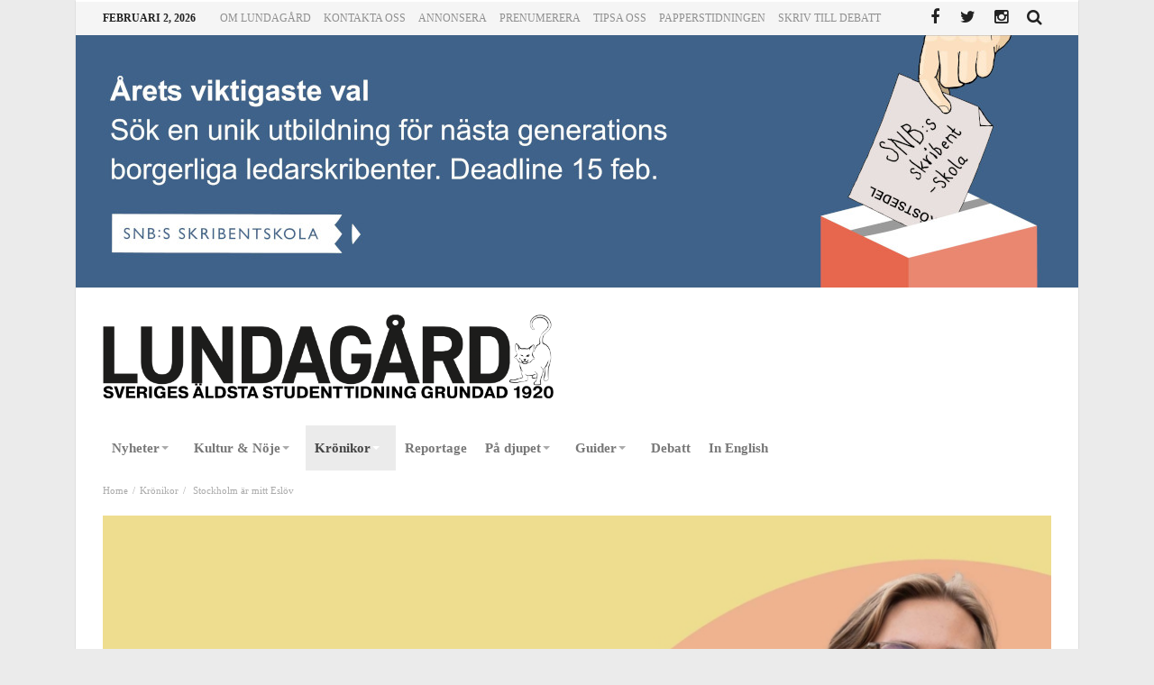

--- FILE ---
content_type: text/html; charset=UTF-8
request_url: https://www.lundagard.se/2022/03/25/stockholm-ar-mitt-eslov/
body_size: 17207
content:
<!doctype html>
<html lang="sv-SE">
<head>
<meta charset="UTF-8">
<meta name="viewport" content="width=device-width, initial-scale=1.0">
<meta http-equiv="Content-Type" content="text/html; charset=UTF-8">
<link rel="profile" href="http://gmpg.org/xfn/11">
<link rel="pingback" href="https://www.lundagard.se/xmlrpc.php">
<meta property="og:image" content="https://www.lundagard.se/wp-content/uploads/2022/03/Olof-header-1024x670.jpg" />
<title>Stockholm är mitt Eslöv &#8211; Lundagard.se</title>
<meta name='robots' content='max-image-preview:large' />
<link rel='dns-prefetch' href='//maxcdn.bootstrapcdn.com' />
<link rel='dns-prefetch' href='//fonts.googleapis.com' />
<link rel="alternate" type="application/rss+xml" title="Lundagard.se &raquo; Webbflöde" href="https://www.lundagard.se/feed/" />
<link rel="alternate" type="application/rss+xml" title="Lundagard.se &raquo; kommentarsflöde" href="https://www.lundagard.se/comments/feed/" />
<script type="text/javascript">
window._wpemojiSettings = {"baseUrl":"https:\/\/s.w.org\/images\/core\/emoji\/14.0.0\/72x72\/","ext":".png","svgUrl":"https:\/\/s.w.org\/images\/core\/emoji\/14.0.0\/svg\/","svgExt":".svg","source":{"concatemoji":"https:\/\/www.lundagard.se\/wp-includes\/js\/wp-emoji-release.min.js"}};
/*! This file is auto-generated */
!function(e,a,t){var n,r,o,i=a.createElement("canvas"),p=i.getContext&&i.getContext("2d");function s(e,t){var a=String.fromCharCode,e=(p.clearRect(0,0,i.width,i.height),p.fillText(a.apply(this,e),0,0),i.toDataURL());return p.clearRect(0,0,i.width,i.height),p.fillText(a.apply(this,t),0,0),e===i.toDataURL()}function c(e){var t=a.createElement("script");t.src=e,t.defer=t.type="text/javascript",a.getElementsByTagName("head")[0].appendChild(t)}for(o=Array("flag","emoji"),t.supports={everything:!0,everythingExceptFlag:!0},r=0;r<o.length;r++)t.supports[o[r]]=function(e){if(p&&p.fillText)switch(p.textBaseline="top",p.font="600 32px Arial",e){case"flag":return s([127987,65039,8205,9895,65039],[127987,65039,8203,9895,65039])?!1:!s([55356,56826,55356,56819],[55356,56826,8203,55356,56819])&&!s([55356,57332,56128,56423,56128,56418,56128,56421,56128,56430,56128,56423,56128,56447],[55356,57332,8203,56128,56423,8203,56128,56418,8203,56128,56421,8203,56128,56430,8203,56128,56423,8203,56128,56447]);case"emoji":return!s([129777,127995,8205,129778,127999],[129777,127995,8203,129778,127999])}return!1}(o[r]),t.supports.everything=t.supports.everything&&t.supports[o[r]],"flag"!==o[r]&&(t.supports.everythingExceptFlag=t.supports.everythingExceptFlag&&t.supports[o[r]]);t.supports.everythingExceptFlag=t.supports.everythingExceptFlag&&!t.supports.flag,t.DOMReady=!1,t.readyCallback=function(){t.DOMReady=!0},t.supports.everything||(n=function(){t.readyCallback()},a.addEventListener?(a.addEventListener("DOMContentLoaded",n,!1),e.addEventListener("load",n,!1)):(e.attachEvent("onload",n),a.attachEvent("onreadystatechange",function(){"complete"===a.readyState&&t.readyCallback()})),(e=t.source||{}).concatemoji?c(e.concatemoji):e.wpemoji&&e.twemoji&&(c(e.twemoji),c(e.wpemoji)))}(window,document,window._wpemojiSettings);
</script>
<style type="text/css">
img.wp-smiley,
img.emoji {
	display: inline !important;
	border: none !important;
	box-shadow: none !important;
	height: 1em !important;
	width: 1em !important;
	margin: 0 0.07em !important;
	vertical-align: -0.1em !important;
	background: none !important;
	padding: 0 !important;
}
</style>
	<link rel='stylesheet' id='wp-block-library-css' href='https://www.lundagard.se/wp-includes/css/dist/block-library/style.min.css' type='text/css' media='all' />
<link rel='stylesheet' id='classic-theme-styles-css' href='https://www.lundagard.se/wp-includes/css/classic-themes.min.css' type='text/css' media='all' />
<style id='global-styles-inline-css' type='text/css'>
body{--wp--preset--color--black: #000000;--wp--preset--color--cyan-bluish-gray: #abb8c3;--wp--preset--color--white: #ffffff;--wp--preset--color--pale-pink: #f78da7;--wp--preset--color--vivid-red: #cf2e2e;--wp--preset--color--luminous-vivid-orange: #ff6900;--wp--preset--color--luminous-vivid-amber: #fcb900;--wp--preset--color--light-green-cyan: #7bdcb5;--wp--preset--color--vivid-green-cyan: #00d084;--wp--preset--color--pale-cyan-blue: #8ed1fc;--wp--preset--color--vivid-cyan-blue: #0693e3;--wp--preset--color--vivid-purple: #9b51e0;--wp--preset--gradient--vivid-cyan-blue-to-vivid-purple: linear-gradient(135deg,rgba(6,147,227,1) 0%,rgb(155,81,224) 100%);--wp--preset--gradient--light-green-cyan-to-vivid-green-cyan: linear-gradient(135deg,rgb(122,220,180) 0%,rgb(0,208,130) 100%);--wp--preset--gradient--luminous-vivid-amber-to-luminous-vivid-orange: linear-gradient(135deg,rgba(252,185,0,1) 0%,rgba(255,105,0,1) 100%);--wp--preset--gradient--luminous-vivid-orange-to-vivid-red: linear-gradient(135deg,rgba(255,105,0,1) 0%,rgb(207,46,46) 100%);--wp--preset--gradient--very-light-gray-to-cyan-bluish-gray: linear-gradient(135deg,rgb(238,238,238) 0%,rgb(169,184,195) 100%);--wp--preset--gradient--cool-to-warm-spectrum: linear-gradient(135deg,rgb(74,234,220) 0%,rgb(151,120,209) 20%,rgb(207,42,186) 40%,rgb(238,44,130) 60%,rgb(251,105,98) 80%,rgb(254,248,76) 100%);--wp--preset--gradient--blush-light-purple: linear-gradient(135deg,rgb(255,206,236) 0%,rgb(152,150,240) 100%);--wp--preset--gradient--blush-bordeaux: linear-gradient(135deg,rgb(254,205,165) 0%,rgb(254,45,45) 50%,rgb(107,0,62) 100%);--wp--preset--gradient--luminous-dusk: linear-gradient(135deg,rgb(255,203,112) 0%,rgb(199,81,192) 50%,rgb(65,88,208) 100%);--wp--preset--gradient--pale-ocean: linear-gradient(135deg,rgb(255,245,203) 0%,rgb(182,227,212) 50%,rgb(51,167,181) 100%);--wp--preset--gradient--electric-grass: linear-gradient(135deg,rgb(202,248,128) 0%,rgb(113,206,126) 100%);--wp--preset--gradient--midnight: linear-gradient(135deg,rgb(2,3,129) 0%,rgb(40,116,252) 100%);--wp--preset--duotone--dark-grayscale: url('#wp-duotone-dark-grayscale');--wp--preset--duotone--grayscale: url('#wp-duotone-grayscale');--wp--preset--duotone--purple-yellow: url('#wp-duotone-purple-yellow');--wp--preset--duotone--blue-red: url('#wp-duotone-blue-red');--wp--preset--duotone--midnight: url('#wp-duotone-midnight');--wp--preset--duotone--magenta-yellow: url('#wp-duotone-magenta-yellow');--wp--preset--duotone--purple-green: url('#wp-duotone-purple-green');--wp--preset--duotone--blue-orange: url('#wp-duotone-blue-orange');--wp--preset--font-size--small: 13px;--wp--preset--font-size--medium: 20px;--wp--preset--font-size--large: 36px;--wp--preset--font-size--x-large: 42px;--wp--preset--spacing--20: 0.44rem;--wp--preset--spacing--30: 0.67rem;--wp--preset--spacing--40: 1rem;--wp--preset--spacing--50: 1.5rem;--wp--preset--spacing--60: 2.25rem;--wp--preset--spacing--70: 3.38rem;--wp--preset--spacing--80: 5.06rem;}:where(.is-layout-flex){gap: 0.5em;}body .is-layout-flow > .alignleft{float: left;margin-inline-start: 0;margin-inline-end: 2em;}body .is-layout-flow > .alignright{float: right;margin-inline-start: 2em;margin-inline-end: 0;}body .is-layout-flow > .aligncenter{margin-left: auto !important;margin-right: auto !important;}body .is-layout-constrained > .alignleft{float: left;margin-inline-start: 0;margin-inline-end: 2em;}body .is-layout-constrained > .alignright{float: right;margin-inline-start: 2em;margin-inline-end: 0;}body .is-layout-constrained > .aligncenter{margin-left: auto !important;margin-right: auto !important;}body .is-layout-constrained > :where(:not(.alignleft):not(.alignright):not(.alignfull)){max-width: var(--wp--style--global--content-size);margin-left: auto !important;margin-right: auto !important;}body .is-layout-constrained > .alignwide{max-width: var(--wp--style--global--wide-size);}body .is-layout-flex{display: flex;}body .is-layout-flex{flex-wrap: wrap;align-items: center;}body .is-layout-flex > *{margin: 0;}:where(.wp-block-columns.is-layout-flex){gap: 2em;}.has-black-color{color: var(--wp--preset--color--black) !important;}.has-cyan-bluish-gray-color{color: var(--wp--preset--color--cyan-bluish-gray) !important;}.has-white-color{color: var(--wp--preset--color--white) !important;}.has-pale-pink-color{color: var(--wp--preset--color--pale-pink) !important;}.has-vivid-red-color{color: var(--wp--preset--color--vivid-red) !important;}.has-luminous-vivid-orange-color{color: var(--wp--preset--color--luminous-vivid-orange) !important;}.has-luminous-vivid-amber-color{color: var(--wp--preset--color--luminous-vivid-amber) !important;}.has-light-green-cyan-color{color: var(--wp--preset--color--light-green-cyan) !important;}.has-vivid-green-cyan-color{color: var(--wp--preset--color--vivid-green-cyan) !important;}.has-pale-cyan-blue-color{color: var(--wp--preset--color--pale-cyan-blue) !important;}.has-vivid-cyan-blue-color{color: var(--wp--preset--color--vivid-cyan-blue) !important;}.has-vivid-purple-color{color: var(--wp--preset--color--vivid-purple) !important;}.has-black-background-color{background-color: var(--wp--preset--color--black) !important;}.has-cyan-bluish-gray-background-color{background-color: var(--wp--preset--color--cyan-bluish-gray) !important;}.has-white-background-color{background-color: var(--wp--preset--color--white) !important;}.has-pale-pink-background-color{background-color: var(--wp--preset--color--pale-pink) !important;}.has-vivid-red-background-color{background-color: var(--wp--preset--color--vivid-red) !important;}.has-luminous-vivid-orange-background-color{background-color: var(--wp--preset--color--luminous-vivid-orange) !important;}.has-luminous-vivid-amber-background-color{background-color: var(--wp--preset--color--luminous-vivid-amber) !important;}.has-light-green-cyan-background-color{background-color: var(--wp--preset--color--light-green-cyan) !important;}.has-vivid-green-cyan-background-color{background-color: var(--wp--preset--color--vivid-green-cyan) !important;}.has-pale-cyan-blue-background-color{background-color: var(--wp--preset--color--pale-cyan-blue) !important;}.has-vivid-cyan-blue-background-color{background-color: var(--wp--preset--color--vivid-cyan-blue) !important;}.has-vivid-purple-background-color{background-color: var(--wp--preset--color--vivid-purple) !important;}.has-black-border-color{border-color: var(--wp--preset--color--black) !important;}.has-cyan-bluish-gray-border-color{border-color: var(--wp--preset--color--cyan-bluish-gray) !important;}.has-white-border-color{border-color: var(--wp--preset--color--white) !important;}.has-pale-pink-border-color{border-color: var(--wp--preset--color--pale-pink) !important;}.has-vivid-red-border-color{border-color: var(--wp--preset--color--vivid-red) !important;}.has-luminous-vivid-orange-border-color{border-color: var(--wp--preset--color--luminous-vivid-orange) !important;}.has-luminous-vivid-amber-border-color{border-color: var(--wp--preset--color--luminous-vivid-amber) !important;}.has-light-green-cyan-border-color{border-color: var(--wp--preset--color--light-green-cyan) !important;}.has-vivid-green-cyan-border-color{border-color: var(--wp--preset--color--vivid-green-cyan) !important;}.has-pale-cyan-blue-border-color{border-color: var(--wp--preset--color--pale-cyan-blue) !important;}.has-vivid-cyan-blue-border-color{border-color: var(--wp--preset--color--vivid-cyan-blue) !important;}.has-vivid-purple-border-color{border-color: var(--wp--preset--color--vivid-purple) !important;}.has-vivid-cyan-blue-to-vivid-purple-gradient-background{background: var(--wp--preset--gradient--vivid-cyan-blue-to-vivid-purple) !important;}.has-light-green-cyan-to-vivid-green-cyan-gradient-background{background: var(--wp--preset--gradient--light-green-cyan-to-vivid-green-cyan) !important;}.has-luminous-vivid-amber-to-luminous-vivid-orange-gradient-background{background: var(--wp--preset--gradient--luminous-vivid-amber-to-luminous-vivid-orange) !important;}.has-luminous-vivid-orange-to-vivid-red-gradient-background{background: var(--wp--preset--gradient--luminous-vivid-orange-to-vivid-red) !important;}.has-very-light-gray-to-cyan-bluish-gray-gradient-background{background: var(--wp--preset--gradient--very-light-gray-to-cyan-bluish-gray) !important;}.has-cool-to-warm-spectrum-gradient-background{background: var(--wp--preset--gradient--cool-to-warm-spectrum) !important;}.has-blush-light-purple-gradient-background{background: var(--wp--preset--gradient--blush-light-purple) !important;}.has-blush-bordeaux-gradient-background{background: var(--wp--preset--gradient--blush-bordeaux) !important;}.has-luminous-dusk-gradient-background{background: var(--wp--preset--gradient--luminous-dusk) !important;}.has-pale-ocean-gradient-background{background: var(--wp--preset--gradient--pale-ocean) !important;}.has-electric-grass-gradient-background{background: var(--wp--preset--gradient--electric-grass) !important;}.has-midnight-gradient-background{background: var(--wp--preset--gradient--midnight) !important;}.has-small-font-size{font-size: var(--wp--preset--font-size--small) !important;}.has-medium-font-size{font-size: var(--wp--preset--font-size--medium) !important;}.has-large-font-size{font-size: var(--wp--preset--font-size--large) !important;}.has-x-large-font-size{font-size: var(--wp--preset--font-size--x-large) !important;}
.wp-block-navigation a:where(:not(.wp-element-button)){color: inherit;}
:where(.wp-block-columns.is-layout-flex){gap: 2em;}
.wp-block-pullquote{font-size: 1.5em;line-height: 1.6;}
</style>
<link rel='stylesheet' id='bd-min-css' href='https://www.lundagard.se/wp-content/themes/magic-mag/css/min.css' type='text/css' media='screen' />
<link rel='stylesheet' id='bd-style-css' href='https://www.lundagard.se/wp-content/themes/magic-mag/style.css?v=1.12' type='text/css' media='screen' />
<link rel='stylesheet' id='bdayhFontAwesome-css' href='https://maxcdn.bootstrapcdn.com/font-awesome/4.3.0/css/font-awesome.min.css' type='text/css' media='all' />
<link rel='stylesheet' id='BD-GOOGLE-css' href='https://fonts.googleapis.com/css?family=Open+Sans%3A400italic%2C400%2C500%2C600%2C700%7COswald%3A400%2C700&#038;subset=latin%2Ccyrillic-ext%2Cgreek-ext%2Cgreek%2Cvietnamese%2Clatin-ext%2Ccyrillic' type='text/css' media='all' />
<link rel='stylesheet' id='Droid+Sans-css' href='https://fonts.googleapis.com/css?family=Droid+Sans%3Aregular%2C700' type='text/css' media='all' />
<link rel='stylesheet' id='cookieconsent-css' href='https://www.lundagard.se/wp-content/themes/magic-mag/cookieConsent/cookieConsent.css' type='text/css' media='all' />
<script type='text/javascript' id='jquery-core-js-extra'>
/* <![CDATA[ */
var bd_script = {"post_id":"105688","ajaxurl":"https:\/\/www.lundagard.se\/wp-admin\/admin-ajax.php"};
/* ]]> */
</script>
<script type='text/javascript' src='https://www.lundagard.se/wp-includes/js/jquery/jquery.min.js' id='jquery-core-js'></script>
<script type='text/javascript' src='https://www.lundagard.se/wp-includes/js/jquery/jquery-migrate.min.js' id='jquery-migrate-js'></script>
<script type='text/javascript' src='https://www.lundagard.se/wp-content/themes/magic-mag/cookieConsent/cookieConsentDist.js' id='cookieconsentDist-js'></script>
<link rel="https://api.w.org/" href="https://www.lundagard.se/wp-json/" /><link rel="alternate" type="application/json" href="https://www.lundagard.se/wp-json/wp/v2/posts/105688" /><link rel="EditURI" type="application/rsd+xml" title="RSD" href="https://www.lundagard.se/xmlrpc.php?rsd" />
<link rel="wlwmanifest" type="application/wlwmanifest+xml" href="https://www.lundagard.se/wp-includes/wlwmanifest.xml" />

<link rel="canonical" href="https://www.lundagard.se/2022/03/25/stockholm-ar-mitt-eslov/" />
<link rel='shortlink' href='https://www.lundagard.se/?p=105688' />
<link rel="alternate" type="application/json+oembed" href="https://www.lundagard.se/wp-json/oembed/1.0/embed?url=https%3A%2F%2Fwww.lundagard.se%2F2022%2F03%2F25%2Fstockholm-ar-mitt-eslov%2F" />
<link rel="alternate" type="text/xml+oembed" href="https://www.lundagard.se/wp-json/oembed/1.0/embed?url=https%3A%2F%2Fwww.lundagard.se%2F2022%2F03%2F25%2Fstockholm-ar-mitt-eslov%2F&#038;format=xml" />
<link rel="shortcut icon" href="https://www.lundagard.se/wp-content/uploads/2019/06/favicon.png" type="image/x-icon" />
<style type="text/css" media='screen'>
body {background-color:#EBEBEB;}
.page-title h1{font-size : 14px; }
.fm-story .fm-meta h3{font-size : 26px; }
.widget-title h3{font-size : 14px; }
#nav-menu, .primary-menu ul#menu-primary > li > a, .primary-menu ul#menu-primary > li > a > i{font-size : 15px; }
.single .post-content-bd a{color:#1500d4; text-decoration:;}a:hover{color:#000000}.wpb_button,.form-submit input,.wpcf7-submit,.search-submit{background:#000000}#topbar{border-top:#000000 2px solid}#topbar.top-dark a:hover{color:#000000}.top-search .search-btn:hover{background-color:#000000}.top-search button:hover,.top-search .search-btn.active{background-color:#000000}.logo .site-name i{color:#000000}.logo .site-name span{color:#000000}header.header-dark .bdayh-inner{border-bottom:3px #000000 solid}#top-menu ul li ul li:hover > a{background:#000000}.top-mob-btn:hover,.top-mob-btn.active{background-color:#000000}.primary-menu ul#menu-primary > li.current-menu-parent,.primary-menu ul#menu-primary > li.current-menu-ancestor,.primary-menu ul#menu-primary > li.current-menu-item,.primary-menu ul#menu-primary > li.current_page_item{background:#000000}.primary-menu ul#menu-primary li.bd_mega_menu > ul.bd_mega.sub-menu > li ul.bd_mega.sub-menu li > a:hover,.primary-menu ul#menu-primary li.bd_mega_menu > ul.bd_mega.sub-menu > li ul.bd_mega.sub-menu li.current-menu-parent > a,.primary-menu ul#menu-primary li.bd_mega_menu > ul.bd_mega.sub-menu > li ul.bd_mega.sub-menu li.current-menu-ancestor > a,.primary-menu ul#menu-primary li.bd_mega_menu > ul.bd_mega.sub-menu > li ul.bd_mega.sub-menu li.current-menu-item > a,.primary-menu ul#menu-primary li.bd_mega_menu > ul.bd_mega.sub-menu > li ul.bd_mega.sub-menu li.current_page_item > a,.primary-menu ul#menu-primary li.bd_mega_menu > ul.bd_mega.sub-menu > li ul.bd_mega.sub-menu li:hover{color:#000000}.primary-menu ul#menu-primary li.bd_menu_item ul.sub-menu li:hover > a{background:#000000}.primary-menu ul#menu-primary li.bd_menu_item ul.sub-menu li:hover > ul.sub-menu,.primary-menu ul#menu-primary li.bd_mega_menu:hover > ul.bd_mega.sub-menu,.primary-menu ul#menu-primary li.bd_menu_item:hover > ul.sub-menu,.primary-menu ul#menu-primary .sub_cats_posts{border-bottom:3px solid #000000}.bd-block-mega-menu-post a:hover{color:#000000}nav.navigation.primary-menu-dark a.menu-trigger:hover i,nav.navigation.primary-menu-light a.menu-trigger:hover i,nav.navigation.primary-menu-light a.menu-trigger.active i,nav.navigation.primary-menu-dark a.menu-trigger.active i{background:#000000}.block-title{border-top:3px #000000 solid}.block-title h3{background:#000000}.widget-title{border-top:3px #000000 solid}.widget-title h3{background:#000000}#footer .widget_tabs ul.widget-title li.active h3{background:#000000}#footer .widget a:hover{color:#000000}.widget_archive .current_page_item a,.widget_categories .current_page_item a,.widget_meta .current_page_item a,.widget_pages .current_page_item a,.widget_recent_entries .current_page_item a,.widget_rss .current_page_item a{color:#000000}.widget_categories .current-cat > a{color:#000000}.widget_calendar td a{color:#000000}.widget.widget_recent_comments li.recentcomments a.url{color:#000000}.widget_tag_cloud .tagcloud a:hover{background-color:#000000}#footer-bottom .bdayh-inner{border-top:3px #000000 solid}#go-top:hover{background:#000000}div.widget-story .ws-meta span.ws-info a,div.widget-story .ws-meta span.ws-info a{color:#000000}.bd-slider .flex-control-nav li a.flex-active{background:#000000}.post header .meta-info .post-author-bd a{color:#000000}.post-content-bd a{color:#000000}.post-tags-bd a:hover{background:#000000}.post-nav-links .post-nav-prev span,.post-nav-links .post-nav-next span{color:#000000}.title-bd{border-top:3px #000000 solid}.title-bd h3{background:#000000}#respond #comment-submit:hover{background:#000000}.post-pagination span{background:#000000}.points-rating-div{background:#000000}span.dropcap{background-color:#000000}div.toggle h4{background:#000000}blockquote:after,blockquote:before{color:#000000}blockquote span{color:#000000}.all-layout .layout-wrap:hover .post-cats a,.all-layout .layout-wrap:hover .post-for{background:#000000}.all-layout .layout-wrap:hover a.read-more{background:#000000}.pagination span:hover,.pagination span.current{background:#000000;border-color:#000000}.page-404 .na{color:#000000}.tab-box1 .tab-nav1 li.active a{background:#000000}.over-url span:hover,.box-news-gallery .post.ws-post-first:hover .ws-meta{background:#000000}.box-news-gallery .post.ws-post-first:hover .post-for,.box-news-four .post.ws-post-first:hover .post-for,.box-news-three .post.ws-post-first:hover .post-for,.box-news-two .post.ws-post-first:hover .post-for,.box-news-one .post.ws-post-first:hover .post-for,.tab-box1 .post.ws-post-first:hover .post-for{background:#000000}.bbtn:hover{background:#000000}.more-news-box .post:hover .post-cats a,.more-news-box .post:hover .post-for,.box-scrolling .post:hover .post-cats a,.box-scrolling .post:hover .post-for{background:#000000}.box-slider .carousel-nav .carousel-pagination li.carousel-active-page a{background:#000000}.home-boxes .box-news-ten .ws-cap .post-cats-bd,.home-boxes .box-news-seven .ws-cap .post-cats-bd{background:#000000}.no-bo .tab1-footer .bbtn:hover,.no-bo .box-header .bbtn:hover{background:#000000;border-color:#000000}.more-news-box .carousel-nav .bbtn,.more-news-box .mnb-title{background-color:#000000} .flex-control-paging li a.flex-active {background:#000000} .home-boxes .box-home .flexslider .flex-control-paging li a.flex-active{background:#000000}.search-mobile button.search-button {background:#000000} button:hover, input[type="button"]:hover, input[type="submit"]:hover, .wpb_button:hover, .form-submit input:hover, .wpcf7-submit:hover, .search-submit:hover{background:#000000} .woocommerce .product .onsale, .woocommerce .product a.button:hover, .woocommerce .product #respond input#submit:hover, .woocommerce .checkout input#place_order:hover, .woocommerce .woocommerce.widget .button:hover, .single-product .product .summary .cart .button:hover, .woocommerce-cart .woocommerce table.cart .button:hover, .woocommerce-cart .woocommerce .shipping-calculator-form .button:hover, .woocommerce .woocommerce-message .button:hover, .woocommerce .woocommerce-error .button:hover, .woocommerce .woocommerce-info .button:hover, .woocommerce-checkout .woocommerce input.button:hover, .woocommerce-page .woocommerce a.button:hover, .woocommerce-account div.woocommerce .button:hover, .woocommerce.widget .ui-slider .ui-slider-handle, .woocommerce.widget.widget_layered_nav_filters ul li a {background: none repeat scroll 0 0 #000000 !important} #check-also-box { border-top-color: #000000 } #reading-position-indicator {background: #000000}a.bd-cat-41{ background : #000000 !important }
.bd-uid41 a.read-more,
.bd-uid41 .tab1-footer span.bbtn,
.bd-uid41 .box-header span.bbtn {background:#000000 !important;border-color:#000000 !important;color: #FFF !important;}
.bd-uid41 .tab1-footer span.bbtn a,
.bd-uid41 .box-header span.bbtn a {color: #FFF !important;}
.bd-uid41 .timeline-article-date .fa {color:#000000 !important;}
a.bd-cat-326{ background : #000000 !important }
.bd-uid326 a.read-more,
.bd-uid326 .tab1-footer span.bbtn,
.bd-uid326 .box-header span.bbtn {background:#000000 !important;border-color:#000000 !important;color: #FFF !important;}
.bd-uid326 .tab1-footer span.bbtn a,
.bd-uid326 .box-header span.bbtn a {color: #FFF !important;}
.bd-uid326 .timeline-article-date .fa {color:#000000 !important;}
a.bd-cat-9{ background : #000000 !important }
.bd-uid9 a.read-more,
.bd-uid9 .tab1-footer span.bbtn,
.bd-uid9 .box-header span.bbtn {background:#000000 !important;border-color:#000000 !important;color: #FFF !important;}
.bd-uid9 .tab1-footer span.bbtn a,
.bd-uid9 .box-header span.bbtn a {color: #FFF !important;}
.bd-uid9 .timeline-article-date .fa {color:#000000 !important;}
a.bd-cat-12569{ background : #000000 !important }
.bd-uid12569 a.read-more,
.bd-uid12569 .tab1-footer span.bbtn,
.bd-uid12569 .box-header span.bbtn {background:#000000 !important;border-color:#000000 !important;color: #FFF !important;}
.bd-uid12569 .tab1-footer span.bbtn a,
.bd-uid12569 .box-header span.bbtn a {color: #FFF !important;}
.bd-uid12569 .timeline-article-date .fa {color:#000000 !important;}
#topbar.topbar, #top-menu ul ul, #top-menu ul li ul li:hover > a, .top-search button:hover, .top-search .search-btn.active, .top-search .search-dropdown, .top-search .search-btn:hover {border-color:#FFFFFF;} 
#top-menu ul li.menu-item-has-children ul:before, .top-search .search-dropdown:before { border : none !important }nav#navigation.navigation, nav#navigation.navigation #nav-menu {background-color:#ffffff;} 
.primary-menu ul#menu-primary > li:hover > a, .primary-menu ul#menu-primary > li:hover > a i {color:#444444;} 
nav.navigation.primary-menu-dark .primary-menu ul#menu-primary > li.menu-item-has-children:hover > a:after, .primary-menu ul#menu-primary > li.menu-item-has-children:hover > a:after { border-top-color :#444444; }.primary-menu ul#menu-primary > li.current-menu-parent i, .primary-menu ul#menu-primary > li.current-menu-ancestor i, .primary-menu ul#menu-primary > li.current-menu-item i, .primary-menu ul#menu-primary > li.current_page_item i, .primary-menu ul#menu-primary > li.current-menu-parent > a, .primary-menu ul#menu-primary > li.current-menu-ancestor > a, .primary-menu ul#menu-primary > li.current-menu-item > a, .primary-menu ul#menu-primary > li.current_page_item > a {color:#444444;} 
.primary-menu ul#menu-primary > li:hover, .primary-menu ul#menu-primary > li:hover > a, .primary-menu ul#menu-primary > li.current-menu-parent, .primary-menu ul#menu-primary > li.current-menu-ancestor, .primary-menu ul#menu-primary > li.current-menu-item, .primary-menu ul#menu-primary > li.current_page_item {background:#EBEBEB;} 
</style><script type="text/javascript">
var templateDir = 'https://www.lundagard.se/wp-content/themes/magic-mag';
</script><!--[if lt IE 9]><script src="https://html5shim.googlecode.com/svn/trunk/html5.js"></script><![endif]--><link rel="icon" href="https://www.lundagard.se/wp-content/uploads/2019/06/cropped-favicon-32x32.png" sizes="32x32" />
<link rel="icon" href="https://www.lundagard.se/wp-content/uploads/2019/06/cropped-favicon-192x192.png" sizes="192x192" />
<link rel="apple-touch-icon" href="https://www.lundagard.se/wp-content/uploads/2019/06/cropped-favicon-180x180.png" />
<meta name="msapplication-TileImage" content="https://www.lundagard.se/wp-content/uploads/2019/06/cropped-favicon-270x270.png" />
<!-- Google tag (gtag.js) -->
<script type="text/plain" data-cookiecategory="analytics" src="https://www.googletagmanager.com/gtag/js?id=G-N4K9EWWXSD" async></script>
<script type="text/plain" data-cookiecategory="analytics">
  window.dataLayer = window.dataLayer || [];
  function gtag(){dataLayer.push(arguments);}
  gtag('js', new Date());

  gtag('config', 'G-N4K9EWWXSD');
</script>
<link rel="stylesheet" href="https://use.typekit.net/jlb1jsx.css">
</head>

<body id="top" class="post-template-default single single-post postid-105688 single-format-standard singular lundagard.se bd on-lightbox sticky-nav-on">

<div class="page-outer">
    <div class="bg-cover"></div>

    
<div id="page" class=" boxed ">
    <div class="inner-wrapper">

        
            <div id="topbar" class="topbar top-light">
        <div class="bdayh-wrap">
            <div class="bdayh-inner">

                <span class="today-date"> februari 2, 2026</span>
                                    <div id="top-menu-mob" class="top-menu-mob">
                        <div class="top-mob-btn">
                            <i class="fa fa-bars"></i>
                        </div><!-- .top-mob-btn -->

                        <div class="top-menu-drop">
                            <div class="top-menu-drop-content">

                                                                    <div class="menu-top-menu-container"><ul id="menu-top-menu" class="nav-menu"><li id="menu-item-50" class="menu-item menu-item-type-post_type menu-item-object-page menu-item-has-children menu-item-50"><a href="https://www.lundagard.se/om-lundagard/">Om Lundagård</a>
<ul class="sub-menu">
	<li id="menu-item-51" class="menu-item menu-item-type-post_type menu-item-object-page menu-item-51"><a href="https://www.lundagard.se/om-lundagard/redaktorerna/">Redaktörer</a></li>
	<li id="menu-item-53" class="menu-item menu-item-type-post_type menu-item-object-page menu-item-53"><a href="https://www.lundagard.se/bli-medarbetare/">Bli medarbetare</a></li>
</ul>
</li>
<li id="menu-item-52" class="menu-item menu-item-type-post_type menu-item-object-page menu-item-52"><a href="https://www.lundagard.se/kontakta-oss/">Kontakta oss</a></li>
<li id="menu-item-54" class="menu-item menu-item-type-post_type menu-item-object-page menu-item-54"><a href="https://www.lundagard.se/annonsera/">Annonsera</a></li>
<li id="menu-item-55" class="menu-item menu-item-type-post_type menu-item-object-page menu-item-55"><a href="https://www.lundagard.se/prenumerera/">Prenumerera</a></li>
<li id="menu-item-49" class="menu-item menu-item-type-post_type menu-item-object-page menu-item-49"><a href="https://www.lundagard.se/tipsa-oss/">Tipsa oss</a></li>
<li id="menu-item-87210" class="menu-item menu-item-type-custom menu-item-object-custom menu-item-has-children menu-item-87210"><a target="_blank" rel="noopener" href="https://issuu.com/lundagard.se">Papperstidningen</a>
<ul class="sub-menu">
	<li id="menu-item-99882" class="menu-item menu-item-type-post_type menu-item-object-page menu-item-99882"><a href="https://www.lundagard.se/om-du-inte-har-fatt-tidningen-i-brevladan/">Om du inte har fått tidningen i brevlådan</a></li>
</ul>
</li>
<li id="menu-item-91794" class="menu-item menu-item-type-post_type menu-item-object-page menu-item-91794"><a href="https://www.lundagard.se/skriv-till-debatt/">Skriv till Debatt</a></li>
</ul></div>                                
                            </div><!-- .top-menu-drop-content -->
                        </div><!-- .top-menu-drop -->

                    </div><!-- .top-menu-mob -->

                    <div class="top-menu" id="top-menu">
                                                    <ul id="nav-menu" class="nav-menu">
                                <li class="menu-item menu-item-type-post_type menu-item-object-page menu-item-has-children menu-item-50"><a href="https://www.lundagard.se/om-lundagard/">Om Lundagård</a>
<ul class="sub-menu">
	<li class="menu-item menu-item-type-post_type menu-item-object-page menu-item-51"><a href="https://www.lundagard.se/om-lundagard/redaktorerna/">Redaktörer</a></li>
	<li class="menu-item menu-item-type-post_type menu-item-object-page menu-item-53"><a href="https://www.lundagard.se/bli-medarbetare/">Bli medarbetare</a></li>
</ul>
</li>
<li class="menu-item menu-item-type-post_type menu-item-object-page menu-item-52"><a href="https://www.lundagard.se/kontakta-oss/">Kontakta oss</a></li>
<li class="menu-item menu-item-type-post_type menu-item-object-page menu-item-54"><a href="https://www.lundagard.se/annonsera/">Annonsera</a></li>
<li class="menu-item menu-item-type-post_type menu-item-object-page menu-item-55"><a href="https://www.lundagard.se/prenumerera/">Prenumerera</a></li>
<li class="menu-item menu-item-type-post_type menu-item-object-page menu-item-49"><a href="https://www.lundagard.se/tipsa-oss/">Tipsa oss</a></li>
<li class="menu-item menu-item-type-custom menu-item-object-custom menu-item-has-children menu-item-87210"><a target="_blank" rel="noopener" href="https://issuu.com/lundagard.se">Papperstidningen</a>
<ul class="sub-menu">
	<li class="menu-item menu-item-type-post_type menu-item-object-page menu-item-99882"><a href="https://www.lundagard.se/om-du-inte-har-fatt-tidningen-i-brevladan/">Om du inte har fått tidningen i brevlådan</a></li>
</ul>
</li>
<li class="menu-item menu-item-type-post_type menu-item-object-page menu-item-91794"><a href="https://www.lundagard.se/skriv-till-debatt/">Skriv till Debatt</a></li>
                                                            </ul>

                        
                    </div><!-- .top-menu -->
                
                                

                                    <div class="top-search">
                        <div class="search-btn">
                            <i class="fa fa-search"></i>
                        </div><!-- .search-btn -->

                        <div class="search-dropdown">
                            <div class="top-search-content">
                                        <form role="search" method="get" class="search-form" action="https://www.lundagard.se/">
            <button><i class='fa fa-search'></i></button>
            <input type="search" class="search-field search-live" id="s-header" placeholder="Search" value="" name="s"  />
        </form>
                                </div>
                        </div><!-- .search-dropdown -->
                    </div><!-- .top-search -->

                                <div class="social-icons icon-size-25">
<a class=" si-facebook" title="Facebook" href="https://www.facebook.com/tidningenlundagard/?fref=ts" target="_blank"><i class="fa fa-facebook"></i></a>
<a class=" si-twitter" title="Twitter" href="https://twitter.com/lundagard" target="_blank"><i class="fa fa-twitter"></i></a>
<a class=" si-linkedin" title="LinkedIn" href="https://www.linkedin.com/company/3330302" target="_blank"><i class="fa fa-linkedin"></i></a>
<a class=" si-youtube" title="Youtube" href="https://www.youtube.com/channel/UCtxkQG9QqTMV9tBU10X9DAA" target="_blank"><i class="fa fa-youtube"></i></a>
<a class=" si-instagram" title="instagram" href="https://www.instagram.com/lundagard/"  target="_blank" ><i class="fa fa-instagram"></i></a>
</div>            </div><!-- .bdayh-inner -->
        </div><!-- .bdayh-wrap -->
    </div><!-- #topbar -->
    
            <div class="topBanner">
            <a
                href="https://www.skribentskolan.se/om-skribentskolan/ansokan/"
                target=""
            >
                <img
                    class="topBanner__image"
                    src="https://www.lundagard.se/wp-content/uploads/2026/01/Lundagard.jpg"
                    alt=""
                >
            </a>
        </div>
    
    <header id="header" class="logo-left" role="banner">
        <div class="bdayh-wrap">
            <div class="bdayh-inner">
                
                <style>
    .logo {
        max-width: 500px;
        margin: 0 !important;
    }
</style>


    <div class="logo" style="margin:auto auto 20px auto">
        <h2 class="site-title">                                <a href="https://www.lundagard.se/" rel="home">
                <img src="https://www.lundagard.se/wp-content/uploads/2022/04/lundagard-logo-2022.png" alt="Lundagard.se" />
            </a>
                        </h2>    </div><!-- End Logo -->
                
            </div><!-- .bdayh-inner -->
        </div><!-- .bdayh-wrap -->
    </header><div class="cf"></div><!-- #header -->

    <nav id="navigation" class="navigation primary-menu-light">

        <div class="bdayh-wrap">
            <div class="bdayh-inner">
                <div id="nav-menu" class="nav-menu">
                    <div class="primary-menu">
                        
                            
                            <div class="menu-lundagard-2021-container"><ul id="menu-primary" class=""><li id="menu-item-89921" class=" menu-item menu-item-type-taxonomy menu-item-object-category menu-item-has-children menu-item--parent bd_depth- bd_menu_item " ><a href="https://www.lundagard.se/category/nyheter/">  <span class="menu-label" style="" >Nyheter</span><span class='bdayh-menu-border-color' style='background: #000000 !important;'></span></a>

<ul class="bd_none sub-menu">
<li id="menu-item-89922" class=" menu-item menu-item-type-taxonomy menu-item-object-category menu-item-has-children menu-item--parent bd_depth-  " ><a href="https://www.lundagard.se/category/nyheter/studentliv/">  <span class="menu-label" style="" >Studentliv</span></a>

	<ul class="bd_none sub-menu">
<li id="menu-item-89936" class=" menu-item menu-item-type-taxonomy menu-item-object-category bd_depth-  " ><a href="https://www.lundagard.se/category/nyheter/studentliv/nationer/">  <span class="menu-label" style="" >Nationer</span></a>
<li id="menu-item-89937" class=" menu-item menu-item-type-taxonomy menu-item-object-category bd_depth-  " ><a href="https://www.lundagard.se/category/nyheter/studentliv/novisch/">  <span class="menu-label" style="" >Novisch</span></a>
<li id="menu-item-89967" class=" menu-item menu-item-type-taxonomy menu-item-object-category bd_depth-  " ><a href="https://www.lundagard.se/category/nyheter/studentliv/kar/">  <span class="menu-label" style="" >Kårerna</span></a>
	</ul>  
<li id="menu-item-89960" class=" menu-item menu-item-type-taxonomy menu-item-object-category bd_depth-  " ><a href="https://www.lundagard.se/category/nyheter/granskning/">  <span class="menu-label" style="" >Granskning</span></a>
<li id="menu-item-89925" class=" menu-item menu-item-type-taxonomy menu-item-object-category bd_depth-  " ><a href="https://www.lundagard.se/category/nyheter/utbildningspolitik-nyheter/">  <span class="menu-label" style="" >Utbildning</span></a>
<li id="menu-item-113498" class=" menu-item menu-item-type-taxonomy menu-item-object-category bd_depth-  " ><a href="https://www.lundagard.se/category/nyheter/politik/">  <span class="menu-label" style="" >Politik</span></a>
<li id="menu-item-97649" class=" menu-item menu-item-type-taxonomy menu-item-object-category bd_depth-  " ><a href="https://www.lundagard.se/category/nyheter/klimat/">  <span class="menu-label" style="" >Klimat</span></a>
<li id="menu-item-98402" class=" menu-item menu-item-type-post_type menu-item-object-page bd_depth-  " ><a href="https://www.lundagard.se/internationellt/">  <span class="menu-label" style="" >Internationellt</span></a>
<li id="menu-item-101535" class=" menu-item menu-item-type-taxonomy menu-item-object-category bd_depth-  " ><a href="https://www.lundagard.se/category/forskning/">  <span class="menu-label" style="" >Forskning</span></a>
</ul>  
<li id="menu-item-89924" class=" menu-item menu-item-type-taxonomy menu-item-object-category menu-item-has-children menu-item--parent bd_depth- bd_menu_item " ><a href="https://www.lundagard.se/category/kultur-noje/">  <span class="menu-label" style="" >Kultur &amp; Nöje</span><span class='bdayh-menu-border-color' style='background: #000000 !important;'></span></a>

<ul class="bd_none sub-menu">
<li id="menu-item-89933" class=" menu-item menu-item-type-taxonomy menu-item-object-category bd_depth-  " ><a href="https://www.lundagard.se/category/kultur-noje/kulturreportage/">  <span class="menu-label" style="" >Kulturreportage</span></a>
<li id="menu-item-89961" class=" menu-item menu-item-type-taxonomy menu-item-object-category bd_depth-  " ><a href="https://www.lundagard.se/category/kultur-noje/kulturredaktionen-valjer/">  <span class="menu-label" style="" >Kulturredaktionen väljer</span></a>
<li id="menu-item-89938" class=" menu-item menu-item-type-taxonomy menu-item-object-category bd_depth-  " ><a href="https://www.lundagard.se/category/kultur-noje/recension/">  <span class="menu-label" style="" >Recension</span></a>
<li id="menu-item-103898" class=" menu-item menu-item-type-taxonomy menu-item-object-category bd_depth-  " ><a href="https://www.lundagard.se/category/kultur-noje/kulturredaktionen-tipsar/">  <span class="menu-label" style="" >Kulturredaktionen tipsar</span></a>
</ul>  
<li id="menu-item-89939" class=" menu-item menu-item-type-taxonomy menu-item-object-category current-post-ancestor current-menu-parent current-post-parent menu-item-has-children menu-item--parent bd_depth- bd_menu_item " ><a href="https://www.lundagard.se/category/kronikor/">  <span class="menu-label" style="" >Krönikor</span><span class='bdayh-menu-border-color' style='background: #000000 !important;'></span></a>

<ul class="bd_none sub-menu">
<li id="menu-item-89932" class=" menu-item menu-item-type-taxonomy menu-item-object-category bd_depth-  " ><a href="https://www.lundagard.se/category/kronikor/kulturkronika-kronikor/">  <span class="menu-label" style="" >Kulturkrönika</span></a>
<li id="menu-item-91800" class=" menu-item menu-item-type-taxonomy menu-item-object-category current-post-ancestor current-menu-parent current-post-parent bd_depth-  " ><a href="https://www.lundagard.se/category/kronikor/studentliv-kronikor/">  <span class="menu-label" style="" >Studentliv</span></a>
<li id="menu-item-91801" class=" menu-item menu-item-type-taxonomy menu-item-object-category bd_depth-  " ><a href="https://www.lundagard.se/category/kronikor/utbildningspolitik/">  <span class="menu-label" style="" >Politik</span></a>
<li id="menu-item-89943" class=" menu-item menu-item-type-taxonomy menu-item-object-category bd_depth-  " ><a href="https://www.lundagard.se/category/ledare/">  <span class="menu-label" style="" >Ledare</span></a>
<li id="menu-item-89941" class=" menu-item menu-item-type-taxonomy menu-item-object-category bd_depth-  " ><a href="https://www.lundagard.se/category/kronikor/utbytesstudenter/">  <span class="menu-label" style="" >Utbytesstudier</span></a>
<li id="menu-item-106676" class=" menu-item menu-item-type-taxonomy menu-item-object-category bd_depth-  " ><a href="https://www.lundagard.se/category/kronikor/brevvaxling/">  <span class="menu-label" style="" >Brevväxling</span></a>
<li id="menu-item-115644" class=" menu-item menu-item-type-taxonomy menu-item-object-category bd_depth-  " ><a href="https://www.lundagard.se/category/kronikor/fragespalt/">  <span class="menu-label" style="" >Frågespalt</span></a>
<li id="menu-item-115706" class=" menu-item menu-item-type-taxonomy menu-item-object-category bd_depth-  " ><a href="https://www.lundagard.se/category/kronikor/manaden-som-gatt/">  <span class="menu-label" style="" >Månaden som gått</span></a>
</ul>  
<li id="menu-item-103405" class=" menu-item menu-item-type-taxonomy menu-item-object-category bd_depth- bd_menu_item " ><a href="https://www.lundagard.se/category/nyheter/reportage/">  <span class="menu-label" style="" >Reportage</span><span class='bdayh-menu-border-color' style='background:  !important;'></span></a>
<li id="menu-item-100460" class=" menu-item menu-item-type-taxonomy menu-item-object-category menu-item-has-children menu-item--parent bd_depth- bd_menu_item " ><a href="https://www.lundagard.se/category/pa-djupet/">  <span class="menu-label" style="" >På djupet</span><span class='bdayh-menu-border-color' style='background:  !important;'></span></a>

<ul class="bd_none sub-menu">
<li id="menu-item-89963" class=" menu-item menu-item-type-taxonomy menu-item-object-category bd_depth-  " ><a href="https://www.lundagard.se/category/portrattet/">  <span class="menu-label" style="" >Porträttet</span></a>
<li id="menu-item-100459" class=" menu-item menu-item-type-taxonomy menu-item-object-category bd_depth-  " ><a href="https://www.lundagard.se/category/historisk-tillbakablick/">  <span class="menu-label" style="" >Historisk tillbakablick</span></a>
<li id="menu-item-89958" class=" menu-item menu-item-type-taxonomy menu-item-object-category bd_depth-  " ><a href="https://www.lundagard.se/category/fragan/">  <span class="menu-label" style="" >Frågan</span></a>
<li id="menu-item-115707" class=" menu-item menu-item-type-taxonomy menu-item-object-category bd_depth-  " ><a href="https://www.lundagard.se/category/feature/fotoreportage/">  <span class="menu-label" style="" >Fotoreportage</span></a>
<li id="menu-item-111167" class=" menu-item menu-item-type-taxonomy menu-item-object-category bd_depth-  " ><a href="https://www.lundagard.se/category/foreningen-2/">  <span class="menu-label" style="" >Föreningen</span></a>
</ul>  
<li id="menu-item-116597" class=" menu-item menu-item-type-taxonomy menu-item-object-category menu-item-has-children menu-item--parent bd_depth- bd_menu_item " ><a href="https://www.lundagard.se/category/guider/">  <span class="menu-label" style="" >Guider</span><span class='bdayh-menu-border-color' style='background:  !important;'></span></a>

<ul class="bd_none sub-menu">
<li id="menu-item-89929" class=" menu-item menu-item-type-taxonomy menu-item-object-category bd_depth-  " ><a href="https://www.lundagard.se/category/guider/lundagard-testar/">  <span class="menu-label" style="" >Lundagård testar</span></a>
</ul>  
<li id="menu-item-94994" class=" menu-item menu-item-type-taxonomy menu-item-object-category bd_depth- bd_menu_item " ><a href="https://www.lundagard.se/category/debatt/">  <span class="menu-label" style="" >Debatt</span><span class='bdayh-menu-border-color' style='background:  !important;'></span></a>
<li id="menu-item-98931" class=" menu-item menu-item-type-taxonomy menu-item-object-category bd_depth- bd_menu_item " ><a href="https://www.lundagard.se/category/in-english/">  <span class="menu-label" style="" >In English</span><span class='bdayh-menu-border-color' style='background:  !important;'></span></a>
</ul></div>                                            </div>

                                            <div class="primary-menu-drop-wrap">
                            <a href="#menu" class="menu-trigger"><i class="fa fa-bars"></i>Menu</a>

                            <div class="primary-menu-drop">
                                <div class="primary-menu-drop-content">

                                                                            <div class="menu-lundagard-2021-container"><ul id="menu-lundagard-2021" class="nav-menu main-default-menu"><li class="menu-item menu-item-type-taxonomy menu-item-object-category menu-item-has-children menu-item-89921"><a href="https://www.lundagard.se/category/nyheter/">Nyheter</a>
<ul class="sub-menu">
	<li class="menu-item menu-item-type-taxonomy menu-item-object-category menu-item-has-children menu-item-89922"><a href="https://www.lundagard.se/category/nyheter/studentliv/">Studentliv</a>
	<ul class="sub-menu">
		<li class="menu-item menu-item-type-taxonomy menu-item-object-category menu-item-89936"><a href="https://www.lundagard.se/category/nyheter/studentliv/nationer/">Nationer</a></li>
		<li class="menu-item menu-item-type-taxonomy menu-item-object-category menu-item-89937"><a href="https://www.lundagard.se/category/nyheter/studentliv/novisch/">Novisch</a></li>
		<li class="menu-item menu-item-type-taxonomy menu-item-object-category menu-item-89967"><a href="https://www.lundagard.se/category/nyheter/studentliv/kar/">Kårerna</a></li>
	</ul>
</li>
	<li class="menu-item menu-item-type-taxonomy menu-item-object-category menu-item-89960"><a href="https://www.lundagard.se/category/nyheter/granskning/">Granskning</a></li>
	<li class="menu-item menu-item-type-taxonomy menu-item-object-category menu-item-89925"><a href="https://www.lundagard.se/category/nyheter/utbildningspolitik-nyheter/">Utbildning</a></li>
	<li class="menu-item menu-item-type-taxonomy menu-item-object-category menu-item-113498"><a href="https://www.lundagard.se/category/nyheter/politik/">Politik</a></li>
	<li class="menu-item menu-item-type-taxonomy menu-item-object-category menu-item-97649"><a href="https://www.lundagard.se/category/nyheter/klimat/">Klimat</a></li>
	<li class="menu-item menu-item-type-post_type menu-item-object-page menu-item-98402"><a href="https://www.lundagard.se/internationellt/">Internationellt</a></li>
	<li class="menu-item menu-item-type-taxonomy menu-item-object-category menu-item-101535"><a href="https://www.lundagard.se/category/forskning/">Forskning</a></li>
</ul>
</li>
<li class="menu-item menu-item-type-taxonomy menu-item-object-category menu-item-has-children menu-item-89924"><a href="https://www.lundagard.se/category/kultur-noje/">Kultur &amp; Nöje</a>
<ul class="sub-menu">
	<li class="menu-item menu-item-type-taxonomy menu-item-object-category menu-item-89933"><a href="https://www.lundagard.se/category/kultur-noje/kulturreportage/">Kulturreportage</a></li>
	<li class="menu-item menu-item-type-taxonomy menu-item-object-category menu-item-89961"><a href="https://www.lundagard.se/category/kultur-noje/kulturredaktionen-valjer/">Kulturredaktionen väljer</a></li>
	<li class="menu-item menu-item-type-taxonomy menu-item-object-category menu-item-89938"><a href="https://www.lundagard.se/category/kultur-noje/recension/">Recension</a></li>
	<li class="menu-item menu-item-type-taxonomy menu-item-object-category menu-item-103898"><a href="https://www.lundagard.se/category/kultur-noje/kulturredaktionen-tipsar/">Kulturredaktionen tipsar</a></li>
</ul>
</li>
<li class="menu-item menu-item-type-taxonomy menu-item-object-category current-post-ancestor current-menu-parent current-post-parent menu-item-has-children menu-item-89939"><a href="https://www.lundagard.se/category/kronikor/">Krönikor</a>
<ul class="sub-menu">
	<li class="menu-item menu-item-type-taxonomy menu-item-object-category menu-item-89932"><a href="https://www.lundagard.se/category/kronikor/kulturkronika-kronikor/">Kulturkrönika</a></li>
	<li class="menu-item menu-item-type-taxonomy menu-item-object-category current-post-ancestor current-menu-parent current-post-parent menu-item-91800"><a href="https://www.lundagard.se/category/kronikor/studentliv-kronikor/">Studentliv</a></li>
	<li class="menu-item menu-item-type-taxonomy menu-item-object-category menu-item-91801"><a href="https://www.lundagard.se/category/kronikor/utbildningspolitik/">Politik</a></li>
	<li class="menu-item menu-item-type-taxonomy menu-item-object-category menu-item-89943"><a href="https://www.lundagard.se/category/ledare/">Ledare</a></li>
	<li class="menu-item menu-item-type-taxonomy menu-item-object-category menu-item-89941"><a href="https://www.lundagard.se/category/kronikor/utbytesstudenter/">Utbytesstudier</a></li>
	<li class="menu-item menu-item-type-taxonomy menu-item-object-category menu-item-106676"><a href="https://www.lundagard.se/category/kronikor/brevvaxling/">Brevväxling</a></li>
	<li class="menu-item menu-item-type-taxonomy menu-item-object-category menu-item-115644"><a href="https://www.lundagard.se/category/kronikor/fragespalt/">Frågespalt</a></li>
	<li class="menu-item menu-item-type-taxonomy menu-item-object-category menu-item-115706"><a href="https://www.lundagard.se/category/kronikor/manaden-som-gatt/">Månaden som gått</a></li>
</ul>
</li>
<li class="menu-item menu-item-type-taxonomy menu-item-object-category menu-item-103405"><a href="https://www.lundagard.se/category/nyheter/reportage/">Reportage</a></li>
<li class="menu-item menu-item-type-taxonomy menu-item-object-category menu-item-has-children menu-item-100460"><a href="https://www.lundagard.se/category/pa-djupet/">På djupet</a>
<ul class="sub-menu">
	<li class="menu-item menu-item-type-taxonomy menu-item-object-category menu-item-89963"><a href="https://www.lundagard.se/category/portrattet/">Porträttet</a></li>
	<li class="menu-item menu-item-type-taxonomy menu-item-object-category menu-item-100459"><a href="https://www.lundagard.se/category/historisk-tillbakablick/">Historisk tillbakablick</a></li>
	<li class="menu-item menu-item-type-taxonomy menu-item-object-category menu-item-89958"><a href="https://www.lundagard.se/category/fragan/">Frågan</a></li>
	<li class="menu-item menu-item-type-taxonomy menu-item-object-category menu-item-115707"><a href="https://www.lundagard.se/category/feature/fotoreportage/">Fotoreportage</a></li>
	<li class="menu-item menu-item-type-taxonomy menu-item-object-category menu-item-111167"><a href="https://www.lundagard.se/category/foreningen-2/">Föreningen</a></li>
</ul>
</li>
<li class="menu-item menu-item-type-taxonomy menu-item-object-category menu-item-has-children menu-item-116597"><a href="https://www.lundagard.se/category/guider/">Guider</a>
<ul class="sub-menu">
	<li class="menu-item menu-item-type-taxonomy menu-item-object-category menu-item-89929"><a href="https://www.lundagard.se/category/guider/lundagard-testar/">Lundagård testar</a></li>
</ul>
</li>
<li class="menu-item menu-item-type-taxonomy menu-item-object-category menu-item-94994"><a href="https://www.lundagard.se/category/debatt/">Debatt</a></li>
<li class="menu-item menu-item-type-taxonomy menu-item-object-category menu-item-98931"><a href="https://www.lundagard.se/category/in-english/">In English</a></li>
</ul></div>                                    
                                </div>
                            </div>
                        </div>
                    
                </div><!-- #nav-menu -->
            </div>
        </div>

    </nav><div class="cf"></div><!-- #navigation -->

    
    
    
    <div id="main" class="main">
        <div class="bdayh-wrap">
            <div class="container-main">
                <div class="bdayh-inner">
                    <div class="cf"></div>
<div class="post post-single-c">
    <div id="post-header-bd" class="post-header-bd">
                    <div class="entry-crumbs">
                <span></span><div class="vbreadcrumb" itemscope="" itemtype="http://data-vocabulary.org/Breadcrumb"><meta itemprop="title" content="Home"><meta itemprop="url" content="https://www.lundagard.se/"><a href="https://www.lundagard.se/" class="home" >Home</a></div><div class="vbreadcrumb" itemscope="" itemtype="http://data-vocabulary.org/Breadcrumb"><meta itemprop="title" content="Krönikor"><meta itemprop="url" content="https://www.lundagard.se/category/kronikor/"><a  href="https://www.lundagard.se/category/kronikor/" title="Krönikor">Krönikor</a></div>	            <div class="vbreadcrumb">
                    Stockholm är mitt Eslöv                </div>
            </div><!-- .entry-crumbs -->
                
                        <div class="post-featured" id="post-featured">
                <div class="post-featured-image-bd">
                                        <figure>
                                                    <a href="https://www.lundagard.se/wp-content/uploads/2022/03/Olof-header.jpg" rel="bookmark">
                                <div class="post-featured-image-bd-ratio3-2">
                                                                <img src="https://www.lundagard.se/wp-content/uploads/2022/03/Olof-header-1024x670.jpg" />
                                </div>
                                <span class="post_thumbnail_caption">Olof Bärtås skriver om längtan efter Europa. 

Foto: Saber Malmgren</span>                            </a>
                                            </figure>
                </div>
            </div><div class="cf"></div><!-- #post-featured -->
                </div><!-- .post-header-bd -->
</div>
<div class="cf"></div>

<div class="main-two">
<div id="content" class="content" role="main">
    <div class="cf"></div>
    	    <article id="post-105688" class="post-id post-105688 post type-post status-publish format-standard has-post-thumbnail hentry category-kronikor category-studentliv-kronikor tag-europa tag-kronika tag-resa tag-studentlivskronika"  itemscope itemtype="http://schema.org/Article">

            <div id="post-header-bd" class="post-header-bd">
                <header>

                    <h1 class="entry-title">Stockholm är mitt Eslöv</h1>
                        <div class="meta-info">

                    <div class="post-author-bd">
                By <a href="https://www.lundagard.se/author/olof-bartas/" title="">Olof Bärtås</a>

                
            </div><!-- .post-author-bd -->
        
                    <div class="post-date-bd">
                - <span>25 mars, 2022</span>            </div> <!-- .post-date-bd -->
        
                    <div class="post-cats-bd">
                - in <a href="https://www.lundagard.se/category/kronikor/" rel="category tag">Krönikor</a>, <a href="https://www.lundagard.se/category/kronikor/studentliv-kronikor/" rel="category tag">Studentlivskrönika</a>            </div> <!-- .post-cats-bd -->
        
        
        
                    <div class="post-twitter-bd">
                            </div> <!-- .post-twitter-bd -->
        
    </div><!-- .meta-info -->
                                    </header>
            </div><!-- .post-header-bd -->
            <div class="post-content-bd">
                                
                                    <p style="font-family: 'pragmatica', sans-serif;">
                        <b>
                            En nybakad croissant, värmande espresso och Brechts mest tankeväckande verk. Lundagårds studentlivskrönikör Olof Bärtås drömmer om kontinenten.                         </b>
                    </p>
                    
                <p><span style="font-weight: 400;">Akademiledamoten och författaren Sara Danius hade ett alterego, ”Gittan” hette hon. Gittan var enligt hennes egen utsago chef för skånska forskningsrådet, ”blond som en valkyria” och mycket förtjust i Öresundsbron. Sara Danius brukade träda in och ut i denna karaktär lite hur som helst, och då började hon tala med en bred skånsk dialekt. </span></p>
<p><span style="font-weight: 400;"><strong>Jag är tacksam</strong> över att jag bor i Lund och inte en stad i norrut – för i sådana fall hade jag nog också behövt utveckla en alternativ persona för att leva ut mina europeiska böjelser. </span></p>
<p><span style="font-weight: 400;">För sanningen är: jag är märkligt förälskad i det europeiska. Det känns närmast som en perversitet, men jag vill klä mig som en fransman, äta italiensk mat och läsa tysk litteratur. Jag vill börja dagen med camembert och baguette och dricka chianti och läsa Heinrich Böll om kvällarna. Närhelst jag har får chansen åker jag till Europa – och när jag inte gör det drömmer jag om det. </span></p>
<p><span style="font-weight: 400;"><strong>I skuggan av</strong> denna förälskelse känns det mesta som sägs i Sverige lite tråkigt. Mitt hjärta slår inte varmt för vare sig Stockholm eller någon annan stad i Sverige, utan för Europa – ständigt detta Europa! Jag förstår inte hur man kan tala om och begeistra sig över Sverige när kontinenten finns, denna så tusenfaldigt mycket mer spännande världsdel?</span></p>
<p><span style="font-weight: 400;">En av de stora poängerna med att bo och plugga i Lund är närheten till Europa; vi bor vid tröskeln till kontinenten och kopplas samman med den genom Öresundsbron. En natt i en Flixbuss och vi kan befinna oss i Berlin och gå på nattklubb. Några timmar till och vips är man i kulturstäderna Budapest eller Paris. Det blir inte bättre än så. </span></p>
<p><span style="font-weight: 400;"><strong>Det är talande</strong> att ”Gittan” har en skånsk dialekt – och inte bryter på något europeiskt språk. För det är, vill jag tro, något särskilt sydskånskt över denna europeiska identitet. Vårens solstrålar kommer till oss lite tidigare än i övriga Sverige och vi har något varmare dagar. Den europeiska luften cirkulerar upp genom Danmark och in i södra Sverige. </span></p>
<p><span style="font-weight: 400;">Det är i förlängningen vi som sydskåningar och lundastudenter som kan, och bör, föra den europeiska kulturens talan i Sverige. </span></p>
<p><span style="font-weight: 400;"><strong>Min kära kollega</strong> och vän, Victoria Källström, <a href="https://www.lundagard.se/2021/12/17/en-vidrig-stockholmares-bekannelse/">skrev härom månaden</a> att hon aldrig kunde</span> <span style="font-weight: 400;">tänka sig att bo i Eslöv. Själv känner jag samma känsla med riktad mot vår huvudstad; Stockholm är mitt Eslöv. Det befinner sig i periferin, känns torftigt och långt ifrån allting som är intressant. </span></p>
<p><span style="font-weight: 400;">Vi behöver vrida om våra tankar och omorientera oss på världskartan. Den punkt dit våra blickar ska riktas åt är söderut – och ingen annanstans! </span></p>
                
                                <div id="articleBottom-ads" class="articleBottom-ads">
                    </div>            </div><!-- .post-content-bd -->
            <footer>
                                
<script>
    window.___gcfg = {lang: 'en-US'};
    (function(w, d, s) {
        function go(){
            var js, fjs = d.getElementsByTagName(s)[0], load = function(url, id) {
                if (d.getElementById(id)) {return;}
                js = d.createElement(s); js.src = url; js.id = id;
                fjs.parentNode.insertBefore(js, fjs);
            };
            load('//connect.facebook.net/en/all.js#xfbml=1', 	'fbjssdk' );
            load('https://apis.google.com/js/plusone.js', 		'gplus1js');
            load('//platform.twitter.com/widgets.js', 			'tweetjs' );
        }
        if (w.addEventListener) { w.addEventListener("load", go, false); }
        else if (w.attachEvent) { w.attachEvent("onload",go); }
    }(window, document, 'script'));
</script>


<div class="cf"></div>
<div class="post-sharing-bd">
    <ul>
        <li class="ps-title">
            <i class="fa fa-share-alt"></i>
        </li>

                    <li class="facebook">
                <a title="facebook" onClick="window.open('https://www.facebook.com/sharer.php?u=https://www.lundagard.se/2022/03/25/stockholm-ar-mitt-eslov/','Facebook','width=600,height=300,left='+(screen.availWidth/2-300)+',top='+(screen.availHeight/2-150)+''); return false;" href="https://www.facebook.com/sharer.php?u=https://www.lundagard.se/2022/03/25/stockholm-ar-mitt-eslov/">
                    <i class="fa fa-facebook"></i>
                </a>
            </li>
        
                    <li class="twitter">
                <a title="twitter" onClick="window.open('https://twitter.com/share?url=https://www.lundagard.se/2022/03/25/stockholm-ar-mitt-eslov/&amp;text=Stockholm%20är%20mitt%20Eslöv','Twitter share','width=600,height=300,left='+(screen.availWidth/2-300)+',top='+(screen.availHeight/2-150)+''); return false;" href="https://twitter.com/share?url=https://www.lundagard.se/2022/03/25/stockholm-ar-mitt-eslov/&amp;text=Stockholm%20är%20mitt%20Eslöv">
                    <i class="fa fa-twitter"></i>
                </a>
            </li>
        
        
        
        
        
            </ul>
</div>
<div class="cf"></div>
<!-- .post-sharing-bd -->                                    <div class="cf"></div>
                    <div class="post-nav-links">
                        <div class="post-nav-prev">
                            <a href="https://www.lundagard.se/2022/03/24/debatt-for-manga-tvingas-betala-den-studentikosa-frihetens-hoga-pris/" rel="prev"><span>Previous article</span> DEBATT: För många tvingas betala den studentikosa frihetens höga pris</a>                        </div>
                        <div class="post-nav-next">
                            <a href="https://www.lundagard.se/2022/03/25/lundagard-moter-nooshi-dadgostar-marknaden-ar-for-dyr-och-langsam/" rel="next"><span>Next article</span> Lundagård möter Nooshi Dadgostar – “Marknaden är för dyr och långsam”</a>                        </div>
                    </div>
                    <div class="cf"></div>
                    <!-- .post-nav-links -->
                                
                    <div class="cf"></div>
<div class="author-box-bd">
    <div class="title-bd">
        <h3>
            About the author        </h3>
    </div><!-- .title-bd -->

    <div class="ab-inner">
        <div class="ab-avatar">
                            <img
                    src="https://www.lundagard.se/wp-content/uploads/2021/09/Olof-Bärtås.-Foto-Saber-Malmgren-e1630670683121-300x300.jpg"
                    alt=""
                    width="100px"
                    height="100px"
                    style="width: 100px; height: 100px; object-fit:cover;"
                >
                    </div><!-- .ab-avatar -->

        <div class="ab-content">
            <div class="ab-header">
                <div class="ab-name">
                    <a href="https://www.lundagard.se/author/olof-bartas/">Olof Bärtås</a>
                </div><!-- .ab-name -->

                <div class="social-icons icon-size-25">
                    
                    
                    
                    
                    
                    
                    
                    
                                    </div>
                <!-- .social-icons-->

                <div class="cf"></div>
            </div><!-- .ab-header -->

            <div class="ab-text">
                Olof Bärtås har varit skribent och krönikör för Lundagård.            </div><!-- .ab-content -->
        </div>
    </div>
</div>
<div class="cf"></div>
<!-- .author-box-bd -->

                        
                                            <div class="cf"></div>
        <div class="post-related-bd">
            <div class="title-bd">
                <h3>
                    Related Posts                </h3>
            </div><!-- .title-bd -->

            <section id="related-posts">
                <div class="related-inner">
                    
                        <div class="related-row">
                        <div data-val="130944" class="rp-post" >

                                                                                                                        <div class="rp-thumbnail"><a href="https://www.lundagard.se/2026/01/30/bland-silverfiskar-och-bananflugor-kan-du-traffa-din-basta-van/" rel="bookmark">
                                        <img width="331" height="219" src="https://www.lundagard.se/wp-content/uploads/2026/01/ella-header-januari-331x219.png" class="attachment-bd-large size-bd-large wp-post-image" alt="" decoding="async" />                                    </a></div><!-- .rp-thumbnail -->
                                                            
                            <div class="rp-meta">
                                <h3  class="entry-title"><a  href="https://www.lundagard.se/2026/01/30/bland-silverfiskar-och-bananflugor-kan-du-traffa-din-basta-van/" title="Bland silverfiskar och bananflugor kan du träffa din bästa vän" rel="bookmark">Bland silverfiskar och bananflugor kan du träffa din bästa vän</a></h3>
                                <span class="ws-info"><span>30 januari, 2026</span></span>
                            </div><!-- .rp-meta -->

                        </div>

                                                                    
                        
                        <div data-val="130728" class="rp-post" >

                                                                                                                        <div class="rp-thumbnail"><a href="https://www.lundagard.se/2026/01/23/vi-vill-alltid-stirra-pa-vraket/" rel="bookmark">
                                        <img width="331" height="219" src="https://www.lundagard.se/wp-content/uploads/2026/01/ida-header-januari-331x219.png" class="attachment-bd-large size-bd-large wp-post-image" alt="" decoding="async" loading="lazy" />                                    </a></div><!-- .rp-thumbnail -->
                                                            
                            <div class="rp-meta">
                                <h3  class="entry-title"><a  href="https://www.lundagard.se/2026/01/23/vi-vill-alltid-stirra-pa-vraket/" title="Vi vill alltid stirra på vraket" rel="bookmark">Vi vill alltid stirra på vraket</a></h3>
                                <span class="ws-info"><span>23 januari, 2026</span></span>
                            </div><!-- .rp-meta -->

                        </div>

                                                                    
                        
                        <div data-val="130623" class="rp-post last-col" >

                                                                                                                        <div class="rp-thumbnail"><a href="https://www.lundagard.se/2026/01/15/jag-ar-en-ny-person-pa-gamla-platser/" rel="bookmark">
                                        <img width="331" height="219" src="https://www.lundagard.se/wp-content/uploads/2026/01/agnes-header-denna¨-331x219.png" class="attachment-bd-large size-bd-large wp-post-image" alt="" decoding="async" loading="lazy" />                                    </a></div><!-- .rp-thumbnail -->
                                                            
                            <div class="rp-meta">
                                <h3  class="entry-title"><a  href="https://www.lundagard.se/2026/01/15/jag-ar-en-ny-person-pa-gamla-platser/" title="Jag är en ny person på gamla platser" rel="bookmark">Jag är en ny person på gamla platser</a></h3>
                                <span class="ws-info"><span>15 januari, 2026</span></span>
                            </div><!-- .rp-meta -->

                        </div>

                        </div>
                                            
                        <div class="related-row">
                        <div data-val="130523" class="rp-post" >

                                                                                                                        <div class="rp-thumbnail"><a href="https://www.lundagard.se/2026/01/09/vi-pluggar-infor-tentan-medan-varlden-gar-under/" rel="bookmark">
                                        <img width="331" height="219" src="https://www.lundagard.se/wp-content/uploads/2026/01/ella-header-jan-331x219.png" class="attachment-bd-large size-bd-large wp-post-image" alt="" decoding="async" loading="lazy" />                                    </a></div><!-- .rp-thumbnail -->
                                                            
                            <div class="rp-meta">
                                <h3  class="entry-title"><a  href="https://www.lundagard.se/2026/01/09/vi-pluggar-infor-tentan-medan-varlden-gar-under/" title="Vi pluggar inför tentan medan världen går under" rel="bookmark">Vi pluggar inför tentan medan världen går under</a></h3>
                                <span class="ws-info"><span>9 januari, 2026</span></span>
                            </div><!-- .rp-meta -->

                        </div>

                                                                    
                        
                        <div data-val="130518" class="rp-post" >

                                                                                                                        <div class="rp-thumbnail"><a href="https://www.lundagard.se/2026/01/08/alla-ar-turister-forutom-jag/" rel="bookmark">
                                        <img width="331" height="219" src="https://www.lundagard.se/wp-content/uploads/2026/01/elsa-jan-331x219.png" class="attachment-bd-large size-bd-large wp-post-image" alt="" decoding="async" loading="lazy" />                                    </a></div><!-- .rp-thumbnail -->
                                                            
                            <div class="rp-meta">
                                <h3  class="entry-title"><a  href="https://www.lundagard.se/2026/01/08/alla-ar-turister-forutom-jag/" title="Alla är turister – förutom jag" rel="bookmark">Alla är turister – förutom jag</a></h3>
                                <span class="ws-info"><span>8 januari, 2026</span></span>
                            </div><!-- .rp-meta -->

                        </div>

                                                                    
                        
                        <div data-val="130447" class="rp-post last-col" >

                                                                                                                        <div class="rp-thumbnail"><a href="https://www.lundagard.se/2025/12/19/dumpa-din-smarta-van/" rel="bookmark">
                                        <img width="331" height="219" src="https://www.lundagard.se/wp-content/uploads/2025/12/molly-header-dec-331x219.png" class="attachment-bd-large size-bd-large wp-post-image" alt="" decoding="async" loading="lazy" />                                    </a></div><!-- .rp-thumbnail -->
                                                            
                            <div class="rp-meta">
                                <h3  class="entry-title"><a  href="https://www.lundagard.se/2025/12/19/dumpa-din-smarta-van/" title="Dumpa din smarta vän" rel="bookmark">Dumpa din smarta vän</a></h3>
                                <span class="ws-info"><span>19 december, 2025</span></span>
                            </div><!-- .rp-meta -->

                        </div>

                        </div>
                                            
                        <div class="related-row">
                        <div data-val="130170" class="rp-post" >

                                                                                                                        <div class="rp-thumbnail"><a href="https://www.lundagard.se/2025/12/12/studentlivets-eviga-ovisshet/" rel="bookmark">
                                        <img width="331" height="219" src="https://www.lundagard.se/wp-content/uploads/2025/12/ida-header_-331x219.png" class="attachment-bd-large size-bd-large wp-post-image" alt="" decoding="async" loading="lazy" />                                    </a></div><!-- .rp-thumbnail -->
                                                            
                            <div class="rp-meta">
                                <h3  class="entry-title"><a  href="https://www.lundagard.se/2025/12/12/studentlivets-eviga-ovisshet/" title="Studentlivets eviga ovisshet" rel="bookmark">Studentlivets eviga ovisshet</a></h3>
                                <span class="ws-info"><span>12 december, 2025</span></span>
                            </div><!-- .rp-meta -->

                        </div>

                                                                    
                        
                        <div data-val="130112" class="rp-post" >

                                                                                                                        <div class="rp-thumbnail"><a href="https://www.lundagard.se/2025/12/11/i-italien-ar-jag-en-vandrande-kliche/" rel="bookmark">
                                        <img width="331" height="219" src="https://www.lundagard.se/wp-content/uploads/2025/12/andrea-header-december-331x219.png" class="attachment-bd-large size-bd-large wp-post-image" alt="" decoding="async" loading="lazy" />                                    </a></div><!-- .rp-thumbnail -->
                                                            
                            <div class="rp-meta">
                                <h3  class="entry-title"><a  href="https://www.lundagard.se/2025/12/11/i-italien-ar-jag-en-vandrande-kliche/" title="I Italien är jag en vandrande kliché" rel="bookmark">I Italien är jag en vandrande kliché</a></h3>
                                <span class="ws-info"><span>11 december, 2025</span></span>
                            </div><!-- .rp-meta -->

                        </div>

                                                                                        </div>                </div>
            </section>

        </div>
        <div class="cf"></div>
        <!-- .post-related-bd -->
                </footer>

                        
            
	        	        <span style="display: none;" itemprop="author" itemscope="" itemtype="https://schema.org/Person">
				<meta itemprop="name" content="Olof Bärtås">
			</span>
	        <meta itemprop="interactionCount" content="UserComments:0">
	        <meta itemprop="datePublished" content="2022-03-25T09:45:20+00:00">
	        <meta itemprop="dateModified" content="2022-03-25T09:45:20+00:00">
	        <meta itemscope="" itemprop="mainEntityOfPage" itemtype="https://schema.org/WebPage" itemid="https://www.lundagard.se/2022/03/25/stockholm-ar-mitt-eslov/">
				<span style="display: none;" itemprop="publisher" itemscope="" itemtype="https://schema.org/Organization">
					<span style="display: none;" itemprop="logo" itemscope="" itemtype="https://schema.org/ImageObject">
						<meta itemprop="url" content="https://www.lundagard.se/wp-content/uploads/2022/04/lundagard-logo-2022.png">
					</span>
				<meta itemprop="name" content="Lundagard.se">
			</span>
	        <meta itemprop="headline " content="Stockholm är mitt Eslöv">
			<span style="display: none;" itemprop="image" itemscope="" itemtype="https://schema.org/ImageObject">
				<meta itemprop="url" content="https://www.lundagard.se/wp-content/uploads/2022/03/Olof-header.jpg">
				<meta itemprop="width" content="1240">
				<meta itemprop="height" content="540">
			</span>
        </article>
                <div class="cf"></div>
</div><!-- #content -->
<div id="sidebar" class="theia_sticky">
    <div class="theiaStickySidebar">
    <section id="ad_300_300-widget-71" class="single-widget widget widget-main ad_300_300"><div class="widget-title widget-sidebar-title"><h3 class="">Annons</h3></div>        <div class="ads300">
                            
                <div class="ads-content">
                    <span class="hold">
                        <a href="http://facebook.com/tbar.tegnersmatsalar">
                            <img src="https://www.lundagard.se/wp-content/uploads/2026/01/tbar-annons.png" alt="" />
                        </a>
                    </span>
                </div>
                                </div>
        </section><section id="ad_300_300-widget-77" class="single-widget widget widget-main ad_300_300"><div class="widget-title widget-sidebar-title"><h3 class="">När kommer nästa tidning?</h3></div>        <div class="ads300">
                            
                <div class="ads-content">
                    <span class="hold">
                        <a href="https://issuu.com/lundagard.se">
                            <img src="https://www.lundagard.se/wp-content/uploads/2026/01/nr-2.png" alt="" />
                        </a>
                    </span>
                </div>
                                </div>
        </section><section id="ad_300_300-widget-66" class="single-widget widget widget-main ad_300_300"><div class="widget-title widget-sidebar-title"><h3 class="">Stöd Lundagård</h3></div>        <div class="ads300">
                            
                <div class="ads-content">
                    <span class="hold">
                        <a href="https://www.lundagard.se/wp-content/uploads/2023/03/Swish-gron2.png">
                            <img src="https://www.lundagard.se/wp-content/uploads/2023/03/Swish-gron2.png" alt="" />
                        </a>
                    </span>
                </div>
                                </div>
        </section><section id="bd-recent-posts-2" class="single-widget widget widget-main bd-recent-posts"><div class="widget-title widget-sidebar-title"><h3 class="">Just nu:</h3></div><div class="widget-posts-list">
                <div class="widget-story ws-post-first" role="article">

                                                <div class="ws-thumbnail">
                        <a href="https://www.lundagard.se/2026/02/02/lundgrens-av-tekla-svensson-9/" rel="bookmark">
                                                            <img width="90" height="68" src="https://www.lundagard.se/wp-content/uploads/2026/02/spakula-tekla-svensson-90x68.png" class="attachment-bd-small size-bd-small wp-post-image" alt="" decoding="async" loading="lazy" />                                                    </a>
                    </div><!-- thumbnail /-->
                            
            <div class="ws-meta">
                                    <h3 class="entry-title">
                        <a href="https://www.lundagard.se/2026/02/02/lundgrens-av-tekla-svensson-9/" rel="bookmark">Lundgrens av Tekla Svensson</a>
                    </h3>
                    <span class="ws-info"><a class="widget-meta-author" href="https://www.lundagard.se/author/lundagard/">Lundagård </a><span>2 februari, 2026</span></span>
                                                                </div><!-- .ws-meta -->
        </div><!-- .widget-story -->

        
                <div class="widget-story ws-post-sec" role="article">

                                                <div class="ws-thumbnail">
                        <a href="https://www.lundagard.se/2026/02/02/lth-har-en-jamstalld-studentpopulation-men-arbetet-ar-inte-over/" rel="bookmark">
                                                            <img width="90" height="68" src="https://www.lundagard.se/wp-content/uploads/2026/02/My-Header-februari-90x68.png" class="attachment-bd-small size-bd-small wp-post-image" alt="" decoding="async" loading="lazy" />                                                    </a>
                    </div><!-- thumbnail /-->
                            
            <div class="ws-meta">
                                    <h3 class="entry-title">
                        <a href="https://www.lundagard.se/2026/02/02/lth-har-en-jamstalld-studentpopulation-men-arbetet-ar-inte-over/" rel="bookmark">LTH har en jämställd studentpopulation – men arbetet är inte över</a>
                    </h3>
                    <span class="ws-info"><a class="widget-meta-author" href="https://www.lundagard.se/author/my-pohl/">My Pohl </a><span>2 februari, 2026</span></span>
                                                                </div><!-- .ws-meta -->
        </div><!-- .widget-story -->

        
                <div class="widget-story ws-post-sec" role="article">

                                                <div class="ws-thumbnail">
                        <a href="https://www.lundagard.se/2026/01/30/bland-silverfiskar-och-bananflugor-kan-du-traffa-din-basta-van/" rel="bookmark">
                                                            <img width="90" height="68" src="https://www.lundagard.se/wp-content/uploads/2026/01/ella-header-januari-90x68.png" class="attachment-bd-small size-bd-small wp-post-image" alt="" decoding="async" loading="lazy" />                                                    </a>
                    </div><!-- thumbnail /-->
                            
            <div class="ws-meta">
                                    <h3 class="entry-title">
                        <a href="https://www.lundagard.se/2026/01/30/bland-silverfiskar-och-bananflugor-kan-du-traffa-din-basta-van/" rel="bookmark">Bland silverfiskar och bananflugor kan du träffa din bästa vän</a>
                    </h3>
                    <span class="ws-info"><a class="widget-meta-author" href="https://www.lundagard.se/author/ellabk/">Ella Kullgren </a><span>30 januari, 2026</span></span>
                                                                </div><!-- .ws-meta -->
        </div><!-- .widget-story -->

        
                <div class="widget-story ws-post-sec" role="article">

                                                <div class="ws-thumbnail">
                        <a href="https://www.lundagard.se/2026/01/30/harry-styles-tillbaka-med-klubbvanligt-sound/" rel="bookmark">
                                                            <img width="90" height="68" src="https://www.lundagard.se/wp-content/uploads/2026/01/SINGELFREDAG-90x68.png" class="attachment-bd-small size-bd-small wp-post-image" alt="" decoding="async" loading="lazy" />                                                    </a>
                    </div><!-- thumbnail /-->
                            
            <div class="ws-meta">
                                    <h3 class="entry-title">
                        <a href="https://www.lundagard.se/2026/01/30/harry-styles-tillbaka-med-klubbvanligt-sound/" rel="bookmark">Harry Styles tillbaka med klubbvänligt sound</a>
                    </h3>
                    <span class="ws-info"><a class="widget-meta-author" href="https://www.lundagard.se/author/saga-nord/">Saga Nord </a><span>30 januari, 2026</span></span>
                                                                </div><!-- .ws-meta -->
        </div><!-- .widget-story -->

        
                <div class="widget-story ws-post-sec" role="article">

                                                <div class="ws-thumbnail">
                        <a href="https://www.lundagard.se/2026/01/30/att-vara-en-kropp/" rel="bookmark">
                                                            <img width="90" height="68" src="https://www.lundagard.se/wp-content/uploads/2026/01/smills-januari-ledare-90x68.png" class="attachment-bd-small size-bd-small wp-post-image" alt="" decoding="async" loading="lazy" />                                                    </a>
                    </div><!-- thumbnail /-->
                            
            <div class="ws-meta">
                                    <h3 class="entry-title">
                        <a href="https://www.lundagard.se/2026/01/30/att-vara-en-kropp/" rel="bookmark">Att vara en kropp</a>
                    </h3>
                    <span class="ws-info"><a class="widget-meta-author" href="https://www.lundagard.se/author/smilla/">Smilla Sundén Pettersson </a><span>30 januari, 2026</span></span>
                                                                </div><!-- .ws-meta -->
        </div><!-- .widget-story -->

        </div></section><section id="bd-fb-likebox-3" class="single-widget widget widget-main bd-fb-likebox"><div class="widget-title widget-sidebar-title"><h3 class="">Facebook</h3></div>        <div class="like_box_footer" style='background:#FFFFFF;'>
            <iframe src="//www.facebook.com/plugins/likebox.php?href=https://www.facebook.com/tidningenlundagard/?fref=ts&amp;width=312&amp;colorscheme=light&amp;show_faces=true&amp;show_border=false&amp;stream=false&amp;header=false&amp;height=250" scrolling="no" frameborder="0" style="overflow:hidden; border : 1px #FFFFFF solid; width:312px; height:250px;" allowTransparency="true"></iframe>
        </div>
        </section><section id="block-13" class="single-widget widget widget-main widget_block">
<ul class="is-layout-flex wp-block-social-links"><li class="wp-social-link wp-social-link-instagram wp-block-social-link"><a href="https://www.instagram.com/lundagard/"  class="wp-block-social-link-anchor"><svg width="24" height="24" viewBox="0 0 24 24" version="1.1" xmlns="http://www.w3.org/2000/svg" aria-hidden="true" focusable="false"><path d="M12,4.622c2.403,0,2.688,0.009,3.637,0.052c0.877,0.04,1.354,0.187,1.671,0.31c0.42,0.163,0.72,0.358,1.035,0.673 c0.315,0.315,0.51,0.615,0.673,1.035c0.123,0.317,0.27,0.794,0.31,1.671c0.043,0.949,0.052,1.234,0.052,3.637 s-0.009,2.688-0.052,3.637c-0.04,0.877-0.187,1.354-0.31,1.671c-0.163,0.42-0.358,0.72-0.673,1.035 c-0.315,0.315-0.615,0.51-1.035,0.673c-0.317,0.123-0.794,0.27-1.671,0.31c-0.949,0.043-1.233,0.052-3.637,0.052 s-2.688-0.009-3.637-0.052c-0.877-0.04-1.354-0.187-1.671-0.31c-0.42-0.163-0.72-0.358-1.035-0.673 c-0.315-0.315-0.51-0.615-0.673-1.035c-0.123-0.317-0.27-0.794-0.31-1.671C4.631,14.688,4.622,14.403,4.622,12 s0.009-2.688,0.052-3.637c0.04-0.877,0.187-1.354,0.31-1.671c0.163-0.42,0.358-0.72,0.673-1.035 c0.315-0.315,0.615-0.51,1.035-0.673c0.317-0.123,0.794-0.27,1.671-0.31C9.312,4.631,9.597,4.622,12,4.622 M12,3 C9.556,3,9.249,3.01,8.289,3.054C7.331,3.098,6.677,3.25,6.105,3.472C5.513,3.702,5.011,4.01,4.511,4.511 c-0.5,0.5-0.808,1.002-1.038,1.594C3.25,6.677,3.098,7.331,3.054,8.289C3.01,9.249,3,9.556,3,12c0,2.444,0.01,2.751,0.054,3.711 c0.044,0.958,0.196,1.612,0.418,2.185c0.23,0.592,0.538,1.094,1.038,1.594c0.5,0.5,1.002,0.808,1.594,1.038 c0.572,0.222,1.227,0.375,2.185,0.418C9.249,20.99,9.556,21,12,21s2.751-0.01,3.711-0.054c0.958-0.044,1.612-0.196,2.185-0.418 c0.592-0.23,1.094-0.538,1.594-1.038c0.5-0.5,0.808-1.002,1.038-1.594c0.222-0.572,0.375-1.227,0.418-2.185 C20.99,14.751,21,14.444,21,12s-0.01-2.751-0.054-3.711c-0.044-0.958-0.196-1.612-0.418-2.185c-0.23-0.592-0.538-1.094-1.038-1.594 c-0.5-0.5-1.002-0.808-1.594-1.038c-0.572-0.222-1.227-0.375-2.185-0.418C14.751,3.01,14.444,3,12,3L12,3z M12,7.378 c-2.552,0-4.622,2.069-4.622,4.622S9.448,16.622,12,16.622s4.622-2.069,4.622-4.622S14.552,7.378,12,7.378z M12,15 c-1.657,0-3-1.343-3-3s1.343-3,3-3s3,1.343,3,3S13.657,15,12,15z M16.804,6.116c-0.596,0-1.08,0.484-1.08,1.08 s0.484,1.08,1.08,1.08c0.596,0,1.08-0.484,1.08-1.08S17.401,6.116,16.804,6.116z"></path></svg><span class="wp-block-social-link-label screen-reader-text">Instagram</span></a></li>

<li class="wp-social-link wp-social-link-mail wp-block-social-link"><a href="mailto:lundagard@lundagard.se"  class="wp-block-social-link-anchor"><svg width="24" height="24" viewBox="0 0 24 24" version="1.1" xmlns="http://www.w3.org/2000/svg" aria-hidden="true" focusable="false"><path d="M20,4H4C2.895,4,2,4.895,2,6v12c0,1.105,0.895,2,2,2h16c1.105,0,2-0.895,2-2V6C22,4.895,21.105,4,20,4z M20,8.236l-8,4.882 L4,8.236V6h16V8.236z"></path></svg><span class="wp-block-social-link-label screen-reader-text">Mail</span></a></li>

<li class="wp-social-link wp-social-link-twitter wp-block-social-link"><a href="https://twitter.com/lundagard"  class="wp-block-social-link-anchor"><svg width="24" height="24" viewBox="0 0 24 24" version="1.1" xmlns="http://www.w3.org/2000/svg" aria-hidden="true" focusable="false"><path d="M22.23,5.924c-0.736,0.326-1.527,0.547-2.357,0.646c0.847-0.508,1.498-1.312,1.804-2.27 c-0.793,0.47-1.671,0.812-2.606,0.996C18.324,4.498,17.257,4,16.077,4c-2.266,0-4.103,1.837-4.103,4.103 c0,0.322,0.036,0.635,0.106,0.935C8.67,8.867,5.647,7.234,3.623,4.751C3.27,5.357,3.067,6.062,3.067,6.814 c0,1.424,0.724,2.679,1.825,3.415c-0.673-0.021-1.305-0.206-1.859-0.513c0,0.017,0,0.034,0,0.052c0,1.988,1.414,3.647,3.292,4.023 c-0.344,0.094-0.707,0.144-1.081,0.144c-0.264,0-0.521-0.026-0.772-0.074c0.522,1.63,2.038,2.816,3.833,2.85 c-1.404,1.1-3.174,1.756-5.096,1.756c-0.331,0-0.658-0.019-0.979-0.057c1.816,1.164,3.973,1.843,6.29,1.843 c7.547,0,11.675-6.252,11.675-11.675c0-0.178-0.004-0.355-0.012-0.531C20.985,7.47,21.68,6.747,22.23,5.924z"></path></svg><span class="wp-block-social-link-label screen-reader-text">Twitter</span></a></li></ul>
</section>    </div>
</div>
<!-- #sidebar --></div>
                </div>
            </div><!-- .container-main -->
        </div><!-- .bdayh-wrap -->
    </div><!-- #main -->


    <div class="cf"></div><div class="bdayh-wrap">
        <div class="bdayh-inner">
                    </div>
    </div><div class="cf"></div>

            <div class="cf"></div>
        <footer id="footer" class="footer col-four">
            <div class="bdayh-wrap">
                <div class="container-main">
                    <div class="bdayh-inner">
                    
                        
                            
                                                                                        
                            
                            
                                                                </div>
                </div><!-- .container-main -->
            </div><!-- .bdayh-wrap -->
        </footer>
    <!-- #footer -->

            <div class="cf"></div>
        <div id="footer-bottom" class="footer-bottom">
            <div class="bdayh-wrap">
                <div class="bdayh-inner">

                                            <div class="footer-left">
                            Copyright © 2014 <a href="http://bdayh.com">Bdayh</a>. Powered by <a href="#">WordPress</a>.                        </div>
                    <!-- .footer-left-->

                    <!-- .footer-right-->

                </div>
            </div>
        </div>
    <!-- #footer-bottom -->
    </div><!-- .inner-wrapper -->
</div><!-- #page -->
</div><!-- .page-outer -->

    <i id="go-top" class="fa fa-angle-up"></i>

    <div id="reading-position-indicator"></div>

<script>
</script><script type='text/javascript' src='https://www.lundagard.se/wp-content/themes/magic-mag/js/all-min.js' id='bd-all-main-js'></script>
<script type='text/javascript' src='https://www.lundagard.se/wp-content/themes/magic-mag/js/sticky-min.js' id='bd-sticky-js'></script>
<script type='text/javascript' src='https://www.lundagard.se/wp-content/themes/magic-mag/js/scripts.js' id='bdayhScripts-js'></script>
<script type='text/javascript' id='bd-main-js-extra'>
/* <![CDATA[ */
var bd = {"is_singular":"1","post_reading_position_indicator":"1","sticky_sidebar":"1","imgScroll":"1","lang_no_results":"No Results","lang_results_found":"Results Found"};
/* ]]> */
</script>
<script type='text/javascript' src='https://www.lundagard.se/wp-content/themes/magic-mag/js/main.js' id='bd-main-js'></script>
<script type='text/javascript' src='https://www.lundagard.se/wp-content/themes/magic-mag/js/jquery.flexslider-min.js' id='flex-slider-js'></script>
<script type='text/javascript' src='https://www.lundagard.se/wp-content/themes/magic-mag/cookieConsent/cookieConsent.js' id='cookieconsent-js'></script>
</body>
</html>
